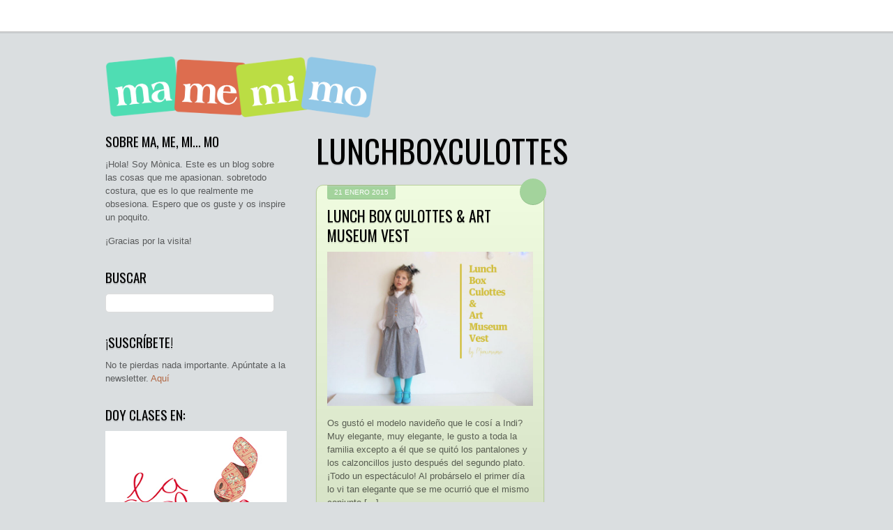

--- FILE ---
content_type: text/html; charset=UTF-8
request_url: https://www.mamemimo.com/tag/lunchboxculottes/
body_size: 11570
content:
<!DOCTYPE html>
<html lang="es" xmlns:fb="https://www.facebook.com/2008/fbml" xmlns:addthis="https://www.addthis.com/help/api-spec">
<head>
	    <meta charset="UTF-8">
	    <meta name="viewport" content="width=device-width, initial-scale=1">
    <title>lunchboxculottes &#8211; ma, me, mi… mo</title>
<meta name='robots' content='max-image-preview:large'/>
	    <style id="tf_lazy_style">[data-tf-src]{opacity:0}.tf_svg_lazy{transition:filter .3s linear!important;filter:blur(10px);opacity:1;transform:translateZ(0)}.tf_svg_lazy_loaded{filter:blur(0)}.module[data-lazy],.module[data-lazy] .ui,.module_row[data-lazy]:not(.tb_first),.module_row[data-lazy]:not(.tb_first)>.row_inner,.module_row:not(.tb_first) .module_column[data-lazy],.module_subrow[data-lazy]>.subrow_inner{background-image:none!important}</style>
	    <noscript><style>[data-tf-src]{display:none!important}.tf_svg_lazy{filter:none!important;opacity:1!important}</style></noscript>
	    	    <style id="tf_lazy_common">body:not(.page-loaded),body:not(.page-loaded) #header,body:not(.page-loaded) a,body:not(.page-loaded) img,body:not(.page-loaded) figure,body:not(.page-loaded) div,body:not(.page-loaded) i,body:not(.page-loaded) li,body:not(.page-loaded) span,body:not(.page-loaded) ul{animation:none!important;transition:none!important}body:not(.page-loaded) #main-nav li .sub-menu{display:none}img{max-width:100%;height:auto}.tf_fa{display:inline-block;width:1em;height:1em;stroke-width:0;stroke:currentColor;overflow:visible;fill:currentColor;pointer-events:none;vertical-align:middle}#tf_svg symbol{overflow:visible}.tf_lazy{position:relative;visibility:visible;contain:paint;display:block;opacity:.3}.wow .tf_lazy{visibility:hidden;opacity:1;position:static;display:inline}.tf_audio_lazy audio{visibility:hidden;height:0}.mejs-container{visibility:visible}.tf_iframe_lazy{transition:opacity .3s ease-in-out;min-height:10px}.tf_carousel .swiper-wrapper{display:flex}.tf_carousel .swiper-slide{flex-shrink:0;opacity:0}.tf_carousel .tf_lazy{contain:none}.swiper-wrapper>br,.tf_lazy.swiper-wrapper .tf_lazy:after,.tf_lazy.swiper-wrapper .tf_lazy:before{display:none}.tf_lazy:after,.tf_lazy:before{content:'';display:inline-block;position:absolute;width:10px!important;height:10px!important;margin:0 3px;top:50%!important;right:50%!important;left:auto!important;border-radius:100%;background-color:currentColor;visibility:visible;animation:tf-hrz-loader infinite .75s cubic-bezier(.2,.68,.18,1.08)}.tf_lazy:after{width:6px!important;height:6px!important;right:auto!important;left:50%!important;margin-top:3px;animation-delay:-.4s}@keyframes tf-hrz-loader{0%{transform:scale(1);opacity:1}50%{transform:scale(.1);opacity:.6}100%{transform:scale(1);opacity:1}}.tf_lazy_lightbox{position:fixed;background:rgba(11,11,11,.8);color:#ccc;top:0;left:0;display:flex;align-items:center;justify-content:center;z-index:999}.tf_lazy_lightbox .tf_lazy:after,.tf_lazy_lightbox .tf_lazy:before{background:#fff}</style>
			<noscript><style>body:not(.page-loaded) #main-nav li .sub-menu{display:block}</style></noscript>
    

<link href="https://www.mamemimo.com/wp-content/uploads/2021/02/favicon.png" rel="shortcut icon"/> 	    <link rel="preconnect" href="https://fonts.gstatic.com" crossorigin />
		<link rel="dns-prefetch" href="//www.google-analytics.com"/>
	<link id="themify_concate-css" rel="stylesheet" href="https://www.mamemimo.com/wp-content/uploads/themify-css/concate/themify-concate-1114885546-3223366487.min.css"><link id="themify_mobile_concate-css" rel="stylesheet" href="https://www.mamemimo.com/wp-content/uploads/themify-css/concate/themify-mobile-1114885546-472224222.min.css" media="screen and (max-width:900px)"><link id="themify-media-queries-css" rel="stylesheet" href="https://www.mamemimo.com/wp-content/themes/grido/media-queries.min.css?ver=5.2.0" media="screen and (max-width:1200px)"><link rel="alternate" type="application/rss+xml" title="ma, me, mi… mo &raquo; Feed" href="https://www.mamemimo.com/feed/"/>
<link rel="alternate" type="application/rss+xml" title="ma, me, mi… mo &raquo; Feed de los comentarios" href="https://www.mamemimo.com/comments/feed/"/>
<link rel="alternate" type="application/rss+xml" title="ma, me, mi… mo &raquo; Etiqueta lunchboxculottes del feed" href="https://www.mamemimo.com/tag/lunchboxculottes/feed/"/>
<style id='wp-img-auto-sizes-contain-inline-css'>img:is([sizes=auto i],[sizes^="auto," i]){contain-intrinsic-size:3000px 1500px}</style>
<style id='classic-theme-styles-inline-css'>.wp-block-button__link{color:#fff;background-color:#32373c;border-radius:9999px;box-shadow:none;text-decoration:none;padding:calc(.667em + 2px) calc(1.333em + 2px);font-size:1.125em}.wp-block-file__button{background:#32373c;color:#fff;text-decoration:none}</style>
<link rel='stylesheet' id='contact-form-7-css' href='https://www.mamemimo.com/wp-content/plugins/contact-form-7/includes/css/styles.css?ver=6.1.4' media='all'/>
<link rel='stylesheet' id='wp-polls-css' href='https://www.mamemimo.com/wp-content/plugins/wp-polls/polls-css.css?ver=2.77.3' media='all'/>
<style id='wp-polls-inline-css'>.wp-polls .pollbar{margin:1px;font-size:6px;line-height:8px;height:8px;background-image:url(https://www.mamemimo.com/wp-content/plugins/wp-polls/images/default/pollbg.gif);border:1px solid #c8c8c8}</style>
<link rel='stylesheet' id='addthis_all_pages-css' href='https://www.mamemimo.com/wp-content/plugins/addthis/frontend/build/addthis_wordpress_public.min.css?ver=6.9' media='all'/>
<script src="https://www.mamemimo.com/wp-includes/js/jquery/jquery.min.js?ver=3.7.1" id="jquery-core-js"></script>
<script src="https://s7.addthis.com/js/300/addthis_widget.js?ver=6.9#pubid=wp-2fb1d7db741e081fe5004a2acb989d67" id="addthis_widget-js"></script>
<link rel="https://api.w.org/" href="https://www.mamemimo.com/wp-json/"/><link rel="alternate" title="JSON" type="application/json" href="https://www.mamemimo.com/wp-json/wp/v2/tags/317"/><link rel="EditURI" type="application/rsd+xml" title="RSD" href="https://www.mamemimo.com/xmlrpc.php?rsd"/>
<meta name="generator" content="WordPress 6.9"/>
<style id="tb_inline_styles">.tb_animation_on{overflow-x:hidden}.themify_builder .wow{visibility:hidden;animation-fill-mode:both}.themify_builder .tf_lax_done{transition-duration:.8s;transition-timing-function:cubic-bezier(.165,.84,.44,1)}.wow.tf_lax_done{animation-fill-mode:backwards}.sticky-wrapper.tb_sticky_scroll_active [data-sticky-active] .hide-on-stick{display:none}@media screen and (min-width:1025px){.hide-desktop{width:0!important;height:0!important;padding:0!important;visibility:hidden!important;margin:0!important;display:table-column!important}}@media screen and (min-width:769px) and (max-width:1024px){.hide-tablet_landscape{width:0!important;height:0!important;padding:0!important;visibility:hidden!important;margin:0!important;display:table-column!important}}@media screen and (min-width:481px) and (max-width:768px){.hide-tablet{width:0!important;height:0!important;padding:0!important;visibility:hidden!important;margin:0!important;display:table-column!important}}@media screen and (max-width:480px){.hide-mobile{width:0!important;height:0!important;padding:0!important;visibility:hidden!important;margin:0!important;display:table-column!important}}</style><noscript><style>.themify_builder .wow,.wow .tf_lazy{visibility:visible!important}</style></noscript><script data-cfasync="false" type="text/javascript">if(window.addthis_product===undefined){window.addthis_product="wpp";}if(window.wp_product_version===undefined){window.wp_product_version="wpp-6.2.7";}if(window.addthis_share===undefined){window.addthis_share={};}if(window.addthis_config===undefined){window.addthis_config={"data_track_clickback":true,"ignore_server_config":true,"ui_atversion":300};}if(window.addthis_layers===undefined){window.addthis_layers={};}if(window.addthis_layers_tools===undefined){window.addthis_layers_tools=[];}else{}if(window.addthis_plugin_info===undefined){window.addthis_plugin_info={"info_status":"enabled","cms_name":"WordPress","plugin_name":"Share Buttons by AddThis","plugin_version":"6.2.7","plugin_mode":"WordPress","anonymous_profile_id":"wp-2fb1d7db741e081fe5004a2acb989d67","page_info":{"template":"archives","post_type":""},"sharing_enabled_on_post_via_metabox":false};}(function(){var first_load_interval_id=setInterval(function(){if(typeof window.addthis!=='undefined'){window.clearInterval(first_load_interval_id);if(typeof window.addthis_layers!=='undefined'&&Object.getOwnPropertyNames(window.addthis_layers).length>0){window.addthis.layers(window.addthis_layers);}if(Array.isArray(window.addthis_layers_tools)){for(i=0;i<window.addthis_layers_tools.length;i++){window.addthis.layers(window.addthis_layers_tools[i]);}}}},1000)}());</script><style id='global-styles-inline-css'>:root{--wp--preset--aspect-ratio--square:1;--wp--preset--aspect-ratio--4-3: 4/3;--wp--preset--aspect-ratio--3-4: 3/4;--wp--preset--aspect-ratio--3-2: 3/2;--wp--preset--aspect-ratio--2-3: 2/3;--wp--preset--aspect-ratio--16-9: 16/9;--wp--preset--aspect-ratio--9-16: 9/16;--wp--preset--color--black:#000;--wp--preset--color--cyan-bluish-gray:#abb8c3;--wp--preset--color--white:#fff;--wp--preset--color--pale-pink:#f78da7;--wp--preset--color--vivid-red:#cf2e2e;--wp--preset--color--luminous-vivid-orange:#ff6900;--wp--preset--color--luminous-vivid-amber:#fcb900;--wp--preset--color--light-green-cyan:#7bdcb5;--wp--preset--color--vivid-green-cyan:#00d084;--wp--preset--color--pale-cyan-blue:#8ed1fc;--wp--preset--color--vivid-cyan-blue:#0693e3;--wp--preset--color--vivid-purple:#9b51e0;--wp--preset--gradient--vivid-cyan-blue-to-vivid-purple:linear-gradient(135deg,#0693e3 0%,#9b51e0 100%);--wp--preset--gradient--light-green-cyan-to-vivid-green-cyan:linear-gradient(135deg,#7adcb4 0%,#00d082 100%);--wp--preset--gradient--luminous-vivid-amber-to-luminous-vivid-orange:linear-gradient(135deg,#fcb900 0%,#ff6900 100%);--wp--preset--gradient--luminous-vivid-orange-to-vivid-red:linear-gradient(135deg,#ff6900 0%,#cf2e2e 100%);--wp--preset--gradient--very-light-gray-to-cyan-bluish-gray:linear-gradient(135deg,#eee 0%,#a9b8c3 100%);--wp--preset--gradient--cool-to-warm-spectrum:linear-gradient(135deg,#4aeadc 0%,#9778d1 20%,#cf2aba 40%,#ee2c82 60%,#fb6962 80%,#fef84c 100%);--wp--preset--gradient--blush-light-purple:linear-gradient(135deg,#ffceec 0%,#9896f0 100%);--wp--preset--gradient--blush-bordeaux:linear-gradient(135deg,#fecda5 0%,#fe2d2d 50%,#6b003e 100%);--wp--preset--gradient--luminous-dusk:linear-gradient(135deg,#ffcb70 0%,#c751c0 50%,#4158d0 100%);--wp--preset--gradient--pale-ocean:linear-gradient(135deg,#fff5cb 0%,#b6e3d4 50%,#33a7b5 100%);--wp--preset--gradient--electric-grass:linear-gradient(135deg,#caf880 0%,#71ce7e 100%);--wp--preset--gradient--midnight:linear-gradient(135deg,#020381 0%,#2874fc 100%);--wp--preset--font-size--small:13px;--wp--preset--font-size--medium:20px;--wp--preset--font-size--large:36px;--wp--preset--font-size--x-large:42px;--wp--preset--spacing--20:.44rem;--wp--preset--spacing--30:.67rem;--wp--preset--spacing--40:1rem;--wp--preset--spacing--50:1.5rem;--wp--preset--spacing--60:2.25rem;--wp--preset--spacing--70:3.38rem;--wp--preset--spacing--80:5.06rem;--wp--preset--shadow--natural:6px 6px 9px rgba(0,0,0,.2);--wp--preset--shadow--deep:12px 12px 50px rgba(0,0,0,.4);--wp--preset--shadow--sharp:6px 6px 0 rgba(0,0,0,.2);--wp--preset--shadow--outlined:6px 6px 0 -3px #fff , 6px 6px #000;--wp--preset--shadow--crisp:6px 6px 0 #000}:where(.is-layout-flex){gap:.5em}:where(.is-layout-grid){gap:.5em}body .is-layout-flex{display:flex}.is-layout-flex{flex-wrap:wrap;align-items:center}.is-layout-flex > :is(*, div){margin:0}body .is-layout-grid{display:grid}.is-layout-grid > :is(*, div){margin:0}:where(.wp-block-columns.is-layout-flex){gap:2em}:where(.wp-block-columns.is-layout-grid){gap:2em}:where(.wp-block-post-template.is-layout-flex){gap:1.25em}:where(.wp-block-post-template.is-layout-grid){gap:1.25em}.has-black-color{color:var(--wp--preset--color--black)!important}.has-cyan-bluish-gray-color{color:var(--wp--preset--color--cyan-bluish-gray)!important}.has-white-color{color:var(--wp--preset--color--white)!important}.has-pale-pink-color{color:var(--wp--preset--color--pale-pink)!important}.has-vivid-red-color{color:var(--wp--preset--color--vivid-red)!important}.has-luminous-vivid-orange-color{color:var(--wp--preset--color--luminous-vivid-orange)!important}.has-luminous-vivid-amber-color{color:var(--wp--preset--color--luminous-vivid-amber)!important}.has-light-green-cyan-color{color:var(--wp--preset--color--light-green-cyan)!important}.has-vivid-green-cyan-color{color:var(--wp--preset--color--vivid-green-cyan)!important}.has-pale-cyan-blue-color{color:var(--wp--preset--color--pale-cyan-blue)!important}.has-vivid-cyan-blue-color{color:var(--wp--preset--color--vivid-cyan-blue)!important}.has-vivid-purple-color{color:var(--wp--preset--color--vivid-purple)!important}.has-black-background-color{background-color:var(--wp--preset--color--black)!important}.has-cyan-bluish-gray-background-color{background-color:var(--wp--preset--color--cyan-bluish-gray)!important}.has-white-background-color{background-color:var(--wp--preset--color--white)!important}.has-pale-pink-background-color{background-color:var(--wp--preset--color--pale-pink)!important}.has-vivid-red-background-color{background-color:var(--wp--preset--color--vivid-red)!important}.has-luminous-vivid-orange-background-color{background-color:var(--wp--preset--color--luminous-vivid-orange)!important}.has-luminous-vivid-amber-background-color{background-color:var(--wp--preset--color--luminous-vivid-amber)!important}.has-light-green-cyan-background-color{background-color:var(--wp--preset--color--light-green-cyan)!important}.has-vivid-green-cyan-background-color{background-color:var(--wp--preset--color--vivid-green-cyan)!important}.has-pale-cyan-blue-background-color{background-color:var(--wp--preset--color--pale-cyan-blue)!important}.has-vivid-cyan-blue-background-color{background-color:var(--wp--preset--color--vivid-cyan-blue)!important}.has-vivid-purple-background-color{background-color:var(--wp--preset--color--vivid-purple)!important}.has-black-border-color{border-color:var(--wp--preset--color--black)!important}.has-cyan-bluish-gray-border-color{border-color:var(--wp--preset--color--cyan-bluish-gray)!important}.has-white-border-color{border-color:var(--wp--preset--color--white)!important}.has-pale-pink-border-color{border-color:var(--wp--preset--color--pale-pink)!important}.has-vivid-red-border-color{border-color:var(--wp--preset--color--vivid-red)!important}.has-luminous-vivid-orange-border-color{border-color:var(--wp--preset--color--luminous-vivid-orange)!important}.has-luminous-vivid-amber-border-color{border-color:var(--wp--preset--color--luminous-vivid-amber)!important}.has-light-green-cyan-border-color{border-color:var(--wp--preset--color--light-green-cyan)!important}.has-vivid-green-cyan-border-color{border-color:var(--wp--preset--color--vivid-green-cyan)!important}.has-pale-cyan-blue-border-color{border-color:var(--wp--preset--color--pale-cyan-blue)!important}.has-vivid-cyan-blue-border-color{border-color:var(--wp--preset--color--vivid-cyan-blue)!important}.has-vivid-purple-border-color{border-color:var(--wp--preset--color--vivid-purple)!important}.has-vivid-cyan-blue-to-vivid-purple-gradient-background{background:var(--wp--preset--gradient--vivid-cyan-blue-to-vivid-purple)!important}.has-light-green-cyan-to-vivid-green-cyan-gradient-background{background:var(--wp--preset--gradient--light-green-cyan-to-vivid-green-cyan)!important}.has-luminous-vivid-amber-to-luminous-vivid-orange-gradient-background{background:var(--wp--preset--gradient--luminous-vivid-amber-to-luminous-vivid-orange)!important}.has-luminous-vivid-orange-to-vivid-red-gradient-background{background:var(--wp--preset--gradient--luminous-vivid-orange-to-vivid-red)!important}.has-very-light-gray-to-cyan-bluish-gray-gradient-background{background:var(--wp--preset--gradient--very-light-gray-to-cyan-bluish-gray)!important}.has-cool-to-warm-spectrum-gradient-background{background:var(--wp--preset--gradient--cool-to-warm-spectrum)!important}.has-blush-light-purple-gradient-background{background:var(--wp--preset--gradient--blush-light-purple)!important}.has-blush-bordeaux-gradient-background{background:var(--wp--preset--gradient--blush-bordeaux)!important}.has-luminous-dusk-gradient-background{background:var(--wp--preset--gradient--luminous-dusk)!important}.has-pale-ocean-gradient-background{background:var(--wp--preset--gradient--pale-ocean)!important}.has-electric-grass-gradient-background{background:var(--wp--preset--gradient--electric-grass)!important}.has-midnight-gradient-background{background:var(--wp--preset--gradient--midnight)!important}.has-small-font-size{font-size:var(--wp--preset--font-size--small)!important}.has-medium-font-size{font-size:var(--wp--preset--font-size--medium)!important}.has-large-font-size{font-size:var(--wp--preset--font-size--large)!important}.has-x-large-font-size{font-size:var(--wp--preset--font-size--x-large)!important}</style>
</head>

<body class="archive tag tag-lunchboxculottes tag-317 wp-theme-grido skin-default default_width sidebar1 sidebar-left no-home tb_animation_on">

<div id="pagewrap" class="hfeed site">

	<div id="headerwrap">

				<header id="header" class="pagewidth" itemscope="itemscope" itemtype="https://schema.org/WPHeader">
        	
			<hgroup>
				<div id="site-logo"><a href="https://www.mamemimo.com" title="ma, me, mi… mo"><img decoding="async" data-tf-not-load="1" src="https://mamemimo.s3.amazonaws.com/wp-content/uploads/2013/07/logo_colors_gran3.png" width="400" height="223" class="site-logo-image" alt="ma, me, mi… mo"></a></div>			</hgroup>

		<div id="main-nav-wrap">
			<div id="menu-icon" class="mobile-button"></div>
			<nav itemscope="itemscope" itemtype="https://schema.org/SiteNavigationElement">
							</nav>
			<!-- /#main-nav -->
		</div>
		<!-- /#main-nav-wrap -->

		
			<div class="social-widget">
							</div>
			<!-- /.social-widget -->

					</header>
		<!-- /#header -->
        
		<div id="nav-bar">
		</div>
		<!-- /nav-bar -->

	</div>
	<!-- /#headerwrap -->

	<div id="body" class="clearfix">
	<!-- layout -->
<div id="layout" class="pagewidth clearfix">
        <!-- content -->
    <main id="content" class="clearfix">
	 <h1 itemprop="name" class="page-title">lunchboxculottes </h1>		    <div id="loops-wrapper" class="loops-wrapper masonry tf_rel grid2 tf_clear clearfix" data-lazy="1">
							
<!-- post -->
<article id="post-7209" class="post clearfix green cat-4 cat-93 post-7209 type-post status-publish format-standard has-post-thumbnail hentry category-labores category-nena tag-artmuseumvest tag-chaleco tag-coser tag-falda tag-lunchboxculottes tag-olivers tag-para-la-pequena-a has-post-title has-post-date has-post-category has-post-tag has-post-comment has-post-author ">
	
	<div class="post-inner clearfix">

		<span class="post-icon"></span><!-- /post-icon -->

					<time datetime="2015-01-21" class="post-date entry-date updated">21 enero 2015</time>
		
		<h2 class="post-title entry-title"><a href="https://www.mamemimo.com/2015/01/21/lunch-box-culottes-art-museum-vest/">Lunch Box Culottes &#038; Art Museum Vest</a></h2>
					<figure class="post-image clearfix">
			    								<a href="https://www.mamemimo.com/2015/01/21/lunch-box-culottes-art-museum-vest/">
								<img decoding="async" data-tf-not-load="1" src="https://mamemimo.s3.eu-west-1.amazonaws.com/wp-content/uploads/2015/01/lunch-box-culottes.jpg" width="442" height="480" title="Lunch Box Culottes &#038; Art Museum Vest" alt="Lunch Box Culottes &#038; Art Museum Vest">								    				</a>
							    			</figure>
			<!-- /post-image -->

<!-- post-content -->
<div class="post-content">
		<div class="entry-content">

	    
		<div class="at-above-post-arch-page addthis_tool" data-url="https://www.mamemimo.com/2015/01/21/lunch-box-culottes-art-museum-vest/"></div>
<p>Os gustó el modelo navideño que le cosí a Indi? Muy elegante, muy elegante, le gusto a toda la familia excepto a él que se quitó los pantalones y los calzoncillos justo después del segundo plato. ¡Todo un espectáculo! Al probárselo el primer día lo vi tan elegante que se me ocurrió que el mismo conjunto [&hellip;]<!-- AddThis Advanced Settings above via filter on get_the_excerpt --><!-- AddThis Advanced Settings below via filter on get_the_excerpt --><!-- AddThis Advanced Settings generic via filter on get_the_excerpt --><!-- AddThis Share Buttons above via filter on get_the_excerpt --><!-- AddThis Share Buttons below via filter on get_the_excerpt --></p>
<div class="at-below-post-arch-page addthis_tool" data-url="https://www.mamemimo.com/2015/01/21/lunch-box-culottes-art-museum-vest/"></div>
<p><!-- AddThis Share Buttons generic via filter on get_the_excerpt --></p>

		
	    
	</div><!-- /.entry-content -->
	</div>
<!-- /post-content -->
		

	</div>
	<!-- /.post-inner -->
	
</article>
<!-- /post -->
					    </div>
		    </main>
    <!-- /#content -->
                <aside id="sidebar" itemscope="itemscope" itemtype="https://schema.org/WPSidebar">
	
            <div id="text-2" class="widget widget_text"><h4 class="widgettitle">Sobre ma, me, mi&#8230; mo</h4>			<div class="textwidget"><p>¡Hola! Soy Mònica. Este es un blog sobre las cosas que me apasionan. sobretodo costura, que es lo que realmente me obsesiona. Espero que os guste y os inspire un poquito.</p>
<p>¡Gracias por la visita!</p>
</div>
		</div><div id="search-3" class="widget widget_search"><h4 class="widgettitle">Buscar</h4><form method="get" id="searchform" action="https://www.mamemimo.com/">
	<input type="text" name="s" id="s" title="Search" value=""/>
</form>
</div><div id="text-8" class="widget widget_text"><h4 class="widgettitle">¡Suscríbete!</h4>			<div class="textwidget">No te pierdas nada importante. Apúntate a la newsletter.
<a href="/suscribete">Aquí</a></div>
		</div><div id="text-7" class="widget widget_text"><h4 class="widgettitle">Doy clases en:</h4>			<div class="textwidget"><a href="https://ajuntament.barcelona.cat/ccivics/vil.laurania"><img decoding="async" loading="lazy" width="315" height="736" src="https://www.mamemimo.com/wp-content/uploads/2021/02/1539340576_galeria_urania.jpg"/></a>
</div>
		</div><div id="tag_cloud-2" class="widget widget_tag_cloud"><h4 class="widgettitle">TAGS</h4><div class="tagcloud"><a href="https://www.mamemimo.com/tag/blank-slate-sewing-team/" class="tag-cloud-link tag-link-450 tag-link-position-1" style="font-size: 9.575pt;" aria-label="blank Slate sewing team (14 elementos)">blank Slate sewing team</a>
<a href="https://www.mamemimo.com/tag/blusa/" class="tag-cloud-link tag-link-68 tag-link-position-2" style="font-size: 10.0125pt;" aria-label="blusa (16 elementos)">blusa</a>
<a href="https://www.mamemimo.com/tag/burda-style/" class="tag-cloud-link tag-link-11 tag-link-position-3" style="font-size: 10.45pt;" aria-label="Burda Style (18 elementos)">Burda Style</a>
<a href="https://www.mamemimo.com/tag/camisa/" class="tag-cloud-link tag-link-294 tag-link-position-4" style="font-size: 8.35pt;" aria-label="camisa (10 elementos)">camisa</a>
<a href="https://www.mamemimo.com/tag/camiseta/" class="tag-cloud-link tag-link-34 tag-link-position-5" style="font-size: 12.6375pt;" aria-label="camiseta (33 elementos)">camiseta</a>
<a href="https://www.mamemimo.com/tag/cardigan/" class="tag-cloud-link tag-link-252 tag-link-position-6" style="font-size: 8.7pt;" aria-label="cardigan (11 elementos)">cardigan</a>
<a href="https://www.mamemimo.com/tag/centre-civic-casa-sagnier/" class="tag-cloud-link tag-link-113 tag-link-position-7" style="font-size: 10.45pt;" aria-label="Centre Cívic Casa Sagnier (18 elementos)">Centre Cívic Casa Sagnier</a>
<a href="https://www.mamemimo.com/tag/chaqueta/" class="tag-cloud-link tag-link-191 tag-link-position-8" style="font-size: 9.575pt;" aria-label="chaqueta (14 elementos)">chaqueta</a>
<a href="https://www.mamemimo.com/tag/chat-chocolat/" class="tag-cloud-link tag-link-478 tag-link-position-9" style="font-size: 8.35pt;" aria-label="chat chocolat (10 elementos)">chat chocolat</a>
<a href="https://www.mamemimo.com/tag/coser/" class="tag-cloud-link tag-link-8 tag-link-position-10" style="font-size: 22pt;" aria-label="coser (401 elementos)">coser</a>
<a href="https://www.mamemimo.com/tag/curso/" class="tag-cloud-link tag-link-54 tag-link-position-11" style="font-size: 11.7625pt;" aria-label="curso (26 elementos)">curso</a>
<a href="https://www.mamemimo.com/tag/falda/" class="tag-cloud-link tag-link-31 tag-link-position-12" style="font-size: 10.0125pt;" aria-label="falda (16 elementos)">falda</a>
<a href="https://www.mamemimo.com/tag/inspirate-con-mamemimo/" class="tag-cloud-link tag-link-412 tag-link-position-13" style="font-size: 9.575pt;" aria-label="inspirate con mamemimo (14 elementos)">inspirate con mamemimo</a>
<a href="https://www.mamemimo.com/tag/jennuine-design/" class="tag-cloud-link tag-link-336 tag-link-position-14" style="font-size: 9.3125pt;" aria-label="Jennuine design (13 elementos)">Jennuine design</a>
<a href="https://www.mamemimo.com/tag/kcwc/" class="tag-cloud-link tag-link-82 tag-link-position-15" style="font-size: 11.5875pt;" aria-label="KCWC (25 elementos)">KCWC</a>
<a href="https://www.mamemimo.com/tag/made/" class="tag-cloud-link tag-link-42 tag-link-position-16" style="font-size: 8pt;" aria-label="MADE (9 elementos)">MADE</a>
<a href="https://www.mamemimo.com/tag/maraton-telaria/" class="tag-cloud-link tag-link-156 tag-link-position-17" style="font-size: 8pt;" aria-label="Maraton Telaria (9 elementos)">Maraton Telaria</a>
<a href="https://www.mamemimo.com/tag/navidad/" class="tag-cloud-link tag-link-61 tag-link-position-18" style="font-size: 8pt;" aria-label="Navidad (9 elementos)">Navidad</a>
<a href="https://www.mamemimo.com/tag/nosh-organics/" class="tag-cloud-link tag-link-348 tag-link-position-19" style="font-size: 8pt;" aria-label="nosh organics (9 elementos)">nosh organics</a>
<a href="https://www.mamemimo.com/tag/olivers/" class="tag-cloud-link tag-link-95 tag-link-position-20" style="font-size: 11.15pt;" aria-label="Oliver&amp;S (22 elementos)">Oliver&amp;S</a>
<a href="https://www.mamemimo.com/tag/oliver-s/" class="tag-cloud-link tag-link-124 tag-link-position-21" style="font-size: 8.9625pt;" aria-label="oliver &amp; S (12 elementos)">oliver &amp; S</a>
<a href="https://www.mamemimo.com/tag/ottobre-design/" class="tag-cloud-link tag-link-141 tag-link-position-22" style="font-size: 13.775pt;" aria-label="Ottobre design (45 elementos)">Ottobre design</a>
<a href="https://www.mamemimo.com/tag/pantalon/" class="tag-cloud-link tag-link-74 tag-link-position-23" style="font-size: 12.2pt;" aria-label="pantalón (29 elementos)">pantalón</a>
<a href="https://www.mamemimo.com/tag/para-el-bebe/" class="tag-cloud-link tag-link-81 tag-link-position-24" style="font-size: 14.125pt;" aria-label="para el bebé (49 elementos)">para el bebé</a>
<a href="https://www.mamemimo.com/tag/para-indi/" class="tag-cloud-link tag-link-293 tag-link-position-25" style="font-size: 14.65pt;" aria-label="para Indi (56 elementos)">para Indi</a>
<a href="https://www.mamemimo.com/tag/para-la-casa-2/" class="tag-cloud-link tag-link-127 tag-link-position-26" style="font-size: 8pt;" aria-label="para la casa (9 elementos)">para la casa</a>
<a href="https://www.mamemimo.com/tag/para-la-pequena-a/" class="tag-cloud-link tag-link-30 tag-link-position-27" style="font-size: 18.4125pt;" aria-label="para la pequeña A (153 elementos)">para la pequeña A</a>
<a href="https://www.mamemimo.com/tag/para-mi/" class="tag-cloud-link tag-link-24 tag-link-position-28" style="font-size: 17.45pt;" aria-label="para mi (118 elementos)">para mi</a>
<a href="https://www.mamemimo.com/tag/pijama/" class="tag-cloud-link tag-link-40 tag-link-position-29" style="font-size: 8.9625pt;" aria-label="pijama (12 elementos)">pijama</a>
<a href="https://www.mamemimo.com/tag/postre/" class="tag-cloud-link tag-link-12 tag-link-position-30" style="font-size: 8.7pt;" aria-label="postre (11 elementos)">postre</a>
<a href="https://www.mamemimo.com/tag/project-run-and-play/" class="tag-cloud-link tag-link-611 tag-link-position-31" style="font-size: 9.3125pt;" aria-label="project run and play (13 elementos)">project run and play</a>
<a href="https://www.mamemimo.com/tag/recomendacion/" class="tag-cloud-link tag-link-28 tag-link-position-32" style="font-size: 10.275pt;" aria-label="recomendación (17 elementos)">recomendación</a>
<a href="https://www.mamemimo.com/tag/ropa-interior/" class="tag-cloud-link tag-link-56 tag-link-position-33" style="font-size: 10.975pt;" aria-label="ropa interior (21 elementos)">ropa interior</a>
<a href="https://www.mamemimo.com/tag/sudadera/" class="tag-cloud-link tag-link-304 tag-link-position-34" style="font-size: 9.575pt;" aria-label="sudadera (14 elementos)">sudadera</a>
<a href="https://www.mamemimo.com/tag/telaria/" class="tag-cloud-link tag-link-150 tag-link-position-35" style="font-size: 11.5pt;" aria-label="Telaria (24 elementos)">Telaria</a>
<a href="https://www.mamemimo.com/tag/titchy-threads/" class="tag-cloud-link tag-link-266 tag-link-position-36" style="font-size: 10.275pt;" aria-label="Titchy Threads (17 elementos)">Titchy Threads</a>
<a href="https://www.mamemimo.com/tag/top/" class="tag-cloud-link tag-link-9 tag-link-position-37" style="font-size: 11.7625pt;" aria-label="top (26 elementos)">top</a>
<a href="https://www.mamemimo.com/tag/top-mujer/" class="tag-cloud-link tag-link-369 tag-link-position-38" style="font-size: 8.35pt;" aria-label="top mujer (10 elementos)">top mujer</a>
<a href="https://www.mamemimo.com/tag/tutorial/" class="tag-cloud-link tag-link-29 tag-link-position-39" style="font-size: 12.9875pt;" aria-label="tutorial (36 elementos)">tutorial</a>
<a href="https://www.mamemimo.com/tag/tutorial-mamemimo/" class="tag-cloud-link tag-link-448 tag-link-position-40" style="font-size: 10.275pt;" aria-label="tutorial mamemimo (17 elementos)">tutorial mamemimo</a>
<a href="https://www.mamemimo.com/tag/vestido/" class="tag-cloud-link tag-link-33 tag-link-position-41" style="font-size: 16.3125pt;" aria-label="vestido (88 elementos)">vestido</a>
<a href="https://www.mamemimo.com/tag/vestido-de-punto/" class="tag-cloud-link tag-link-384 tag-link-position-42" style="font-size: 9.3125pt;" aria-label="vestido de punto (13 elementos)">vestido de punto</a>
<a href="https://www.mamemimo.com/tag/vestido-mujer/" class="tag-cloud-link tag-link-370 tag-link-position-43" style="font-size: 8pt;" aria-label="vestido mujer (9 elementos)">vestido mujer</a>
<a href="https://www.mamemimo.com/tag/vestido-nina/" class="tag-cloud-link tag-link-380 tag-link-position-44" style="font-size: 11.325pt;" aria-label="vestido niña (23 elementos)">vestido niña</a>
<a href="https://www.mamemimo.com/tag/vestido-nina-verano/" class="tag-cloud-link tag-link-417 tag-link-position-45" style="font-size: 8.9625pt;" aria-label="vestido niña verano (12 elementos)">vestido niña verano</a></div>
</div><div id="meta-2" class="widget widget_meta"><h4 class="widgettitle">Login</h4>
		<ul>
						<li><a href="https://www.mamemimo.com/wp-login.php">Acceder</a></li>
			<li><a href="https://www.mamemimo.com/feed/">Feed de entradas</a></li>
			<li><a href="https://www.mamemimo.com/comments/feed/">Feed de comentarios</a></li>

			<li><a href="https://es.wordpress.org/">WordPress.org</a></li>
		</ul>

		</div><div id="text-6" class="widget widget_text">			<div class="textwidget"><a href="https://www.mamemimo.com" title="ma, me, mi... mo"><img decoding="async" loading="lazy" height="71" src="https://s3-eu-west-1.amazonaws.com/mamemimo/wp-content/uploads/2013/07/logo_rosa_petit1.png" alt="ma, me, mi... mo" width="300"></a></div>
		</div>
	    </aside>
    <!-- /#sidebar -->
    </div>
<!-- /#layout -->

		</div>
	<!-- /body -->
	
	<div id="footerwrap">
    
    			<footer id="footer" class="pagewidth clearfix" itemscope="itemscope" itemtype="https://schema.org/WPFooter">
        	
				
	<div class="footer-widgets clearfix">

								<div class="col4-2 first">
							</div>
								<div class="col4-2 ">
							</div>
		
	</div>
	<!-- /.footer-widgets -->

	
			<p class="back-top"><a href="#header">&uarr;</a></p>
		
				
			<div id="footer-logo"><a href="https://www.mamemimo.com" title="ma, me, mi… mo"><img decoding="async" loading="lazy" width="300" height="71" src="https://mamemimo.s3.amazonaws.com/wp-content/uploads/social/logo_rosa_petit1.png" class="site-logo-image" alt="ma, me, mi… mo"></a></div>			<!-- /footer-logo -->

			<div class="footer-text clearfix">
				<div class="one"> </div>				<div class="two"> </div>			</div>
			<!-- /footer-text --> 

					</footer>
		<!-- /#footer --> 
                
	</div>
	<!-- /#footerwrap -->
	
</div>
<!-- /#pagewrap -->

<!-- SCHEMA BEGIN --><script type="application/ld+json">[{"@context":"https:\/\/schema.org","@type":"Article","mainEntityOfPage":{"@type":"WebPage","@id":"https:\/\/www.mamemimo.com\/2015\/01\/21\/lunch-box-culottes-art-museum-vest\/"},"headline":"Lunch Box Culottes &#038; Art Museum Vest","datePublished":"2015-01-21T14:44:12+01:00","dateModified":"2015-01-21T14:44:12+01:00","author":{"@type":"Person","name":"M\u00f2nica"},"publisher":{"@type":"Organization","name":"","logo":{"@type":"ImageObject","url":"","width":0,"height":0}},"description":"<div class=\"at-above-post-arch-page addthis_tool\" data-url=\"https:\/\/www.mamemimo.com\/2015\/01\/21\/lunch-box-culottes-art-museum-vest\/\"><\/div>Os gust\u00f3 el modelo navide\u00f1o que le cos\u00ed a Indi? Muy elegante, muy elegante, le gusto a toda la familia excepto a \u00e9l que se quit\u00f3 los pantalones y los calzoncillos justo despu\u00e9s del segundo plato. \u00a1Todo un espect\u00e1culo! Al prob\u00e1rselo el primer d\u00eda lo vi\u00a0tan elegante que se me ocurri\u00f3 que el mismo conjunto [&hellip;]<!-- AddThis Advanced Settings above via filter on get_the_excerpt --><!-- AddThis Advanced Settings below via filter on get_the_excerpt --><!-- AddThis Advanced Settings generic via filter on get_the_excerpt --><!-- AddThis Share Buttons above via filter on get_the_excerpt --><!-- AddThis Share Buttons below via filter on get_the_excerpt --><div class=\"at-below-post-arch-page addthis_tool\" data-url=\"https:\/\/www.mamemimo.com\/2015\/01\/21\/lunch-box-culottes-art-museum-vest\/\"><\/div><!-- AddThis Share Buttons generic via filter on get_the_excerpt -->","image":{"@type":"ImageObject","url":"https:\/\/mamemimo.s3.eu-west-1.amazonaws.com\/wp-content\/uploads\/2015\/01\/lunch-box-culottes-640x480.jpg","width":640,"height":480}}]</script><!-- /SCHEMA END --><!-- wp_footer -->
<script type="speculationrules">
{"prefetch":[{"source":"document","where":{"and":[{"href_matches":"/*"},{"not":{"href_matches":["/wp-*.php","/wp-admin/*","/wp-content/uploads/*","/wp-content/*","/wp-content/plugins/*","/wp-content/themes/grido/*","/*\\?(.+)"]}},{"not":{"selector_matches":"a[rel~=\"nofollow\"]"}},{"not":{"selector_matches":".no-prefetch, .no-prefetch a"}}]},"eagerness":"conservative"}]}
</script>
			<script type="text/template" id="tf_vars">
				var tbLocalScript = {"builder_url":"https://www.mamemimo.com/wp-content/themes/grido/themify/themify-builder","css_module_url":"https://www.mamemimo.com/wp-content/themes/grido/themify/themify-builder/css/modules/","js_module_url":"https://www.mamemimo.com/wp-content/themes/grido/themify/themify-builder/js/modules/","js_modules":{"fwr":"https://www.mamemimo.com/wp-content/themes/grido/themify/themify-builder/js/modules/fullwidthRows.min.js","bgs":"https://www.mamemimo.com/wp-content/themes/grido/themify/themify-builder/js/modules/backgroundSlider.min.js","fwv":"https://www.mamemimo.com/wp-content/themes/grido/themify/themify-builder/js/modules/fullwidthvideo.min.js","feature":"https://www.mamemimo.com/wp-content/themes/grido/themify/themify-builder/js/modules/feature.min.js","parallax":"https://www.mamemimo.com/wp-content/themes/grido/themify/themify-builder/js/modules/parallax.min.js","bgzs":"https://www.mamemimo.com/wp-content/themes/grido/themify/themify-builder/js/modules/bgzoom_scroll.min.js","bgzoom":"https://www.mamemimo.com/wp-content/themes/grido/themify/themify-builder/js/modules/bgzoom.min.js","gallery":"https://www.mamemimo.com/wp-content/themes/grido/themify/themify-builder/js/modules/gallery.min.js","menu":"https://www.mamemimo.com/wp-content/themes/grido/themify/themify-builder/js/modules/menu.min.js","read":"https://www.mamemimo.com/wp-content/themes/grido/themify/themify-builder/js/modules/readMore.min.js","sticky":"https://www.mamemimo.com/wp-content/themes/grido/themify/themify-builder/js/modules/sticky.min.js","alert":"https://www.mamemimo.com/wp-content/themes/grido/themify/themify-builder/js/modules/alert.min.js","tab":"https://www.mamemimo.com/wp-content/themes/grido/themify/themify-builder/js/modules/tab.min.js","accordion":"https://www.mamemimo.com/wp-content/themes/grido/themify/themify-builder/js/modules/accordion.min.js","oc":"https://www.mamemimo.com/wp-content/themes/grido/themify/themify-builder/js/modules/overlay-content.min.js","video":"https://www.mamemimo.com/wp-content/themes/grido/themify/themify-builder/js/modules/video.min.js","sh":"https://www.mamemimo.com/wp-content/themes/grido/themify/themify-builder/js/themify.scroll-highlight.min.js"},"breakpoints":{"tablet_landscape":[769,1024],"tablet":[481,768],"mobile":480},"fullwidth_support":"1","addons":[]};
var themifyScript = {"autoInfinite":"auto"};
var themify_vars = {"version":"5.1.6","url":"https://www.mamemimo.com/wp-content/themes/grido/themify","wp":"6.9","ajax_url":"https://www.mamemimo.com/wp-admin/admin-ajax.php","includesURL":"https://www.mamemimo.com/wp-includes/","emailSub":"Check this out!","lightbox":{"contentImagesAreas":".post, .type-page, .type-highlight, .type-slider"},"s_v":"5.3.6","a_v":"3.6.2","i_v":"4.1.4","js_modules":{"fxh":"https://www.mamemimo.com/wp-content/themes/grido/themify/js/modules/fixedheader.min.js","lb":"https://www.mamemimo.com/wp-content/themes/grido/themify/js/lightbox.min.js","gal":"https://www.mamemimo.com/wp-content/themes/grido/themify/js/themify.gallery.min.js","sw":"https://www.mamemimo.com/wp-content/themes/grido/themify/js/modules/swiper/swiper.min.js","tc":"https://www.mamemimo.com/wp-content/themes/grido/themify/js/modules/themify.carousel.min.js","map":"https://www.mamemimo.com/wp-content/themes/grido/themify/js/modules/map.min.js","img":"https://www.mamemimo.com/wp-content/themes/grido/themify/js/modules/jquery.imagesloaded.min.js","at":"https://www.mamemimo.com/wp-content/themes/grido/themify/js/modules/autoTiles.min.js","iso":"https://www.mamemimo.com/wp-content/themes/grido/themify/js/modules/isotop.min.js","inf":"https://www.mamemimo.com/wp-content/themes/grido/themify/js/modules/infinite.min.js","lax":"https://www.mamemimo.com/wp-content/themes/grido/themify/js/modules/lax.min.js","video":"https://www.mamemimo.com/wp-content/themes/grido/themify/js/modules/video-player.min.js","audio":"https://www.mamemimo.com/wp-content/themes/grido/themify/js/modules/audio-player.min.js","side":"https://www.mamemimo.com/wp-content/themes/grido/themify/js/modules/themify.sidemenu.min.js","edge":"https://www.mamemimo.com/wp-content/themes/grido/themify/js/modules/edge.Menu.min.js","wow":"https://www.mamemimo.com/wp-content/themes/grido/themify/js/modules/tf_wow.min.js","share":"https://www.mamemimo.com/wp-content/themes/grido/themify/js/modules/sharer.min.js","mega":"https://www.mamemimo.com/wp-content/themes/grido/themify/js/modules/megamenu.js","drop":"https://www.mamemimo.com/wp-content/themes/grido/themify/js/modules/themify.dropdown.min.js","wc":"https://www.mamemimo.com/wp-content/themes/grido/themify/js/modules/wc.min.js"},"css_modules":{"sw":"https://www.mamemimo.com/wp-content/themes/grido/themify/css/swiper/swiper.min.css","an":"https://www.mamemimo.com/wp-content/themes/grido/themify/css/animate.min.css","video":"https://www.mamemimo.com/wp-content/themes/grido/themify/css/modules/video.min.css","audio":"https://www.mamemimo.com/wp-content/themes/grido/themify/css/modules/audio.min.css","drop":"https://www.mamemimo.com/wp-content/themes/grido/themify/css/modules/dropdown.min.css","lb":"https://www.mamemimo.com/wp-content/themes/grido/themify/css/lightbox.min.css"},"is_min":"1","wp_embed":"https://www.mamemimo.com/wp-includes/js/wp-embed.min.js","theme_js":"https://www.mamemimo.com/wp-content/themes/grido/js/themify.script.min.js","theme_v":"5.2.0","theme_url":"https://www.mamemimo.com/wp-content/themes/grido","menu_point":"900","media":{"css":{"wp-mediaelement":"https://www.mamemimo.com/wp-includes/js/mediaelement/mediaelementplayer-legacy.min.css?ver=6.9","mediaelement":"https://www.mamemimo.com/wp-includes/js/mediaelement/wp-mediaelement.css?ver=6.9"},"_wpmejsSettings":"var _wpmejsSettings = {\"pluginPath\":\"/wp-includes/js/mediaelement/\",\"classPrefix\":\"mejs-\",\"stretching\":\"responsive\",\"audioShortcodeLibrary\":\"mediaelement\",\"videoShortcodeLibrary\":\"mediaelement\"};","js":{"mediaelement-core":{"src":"https://www.mamemimo.com/wp-includes/js/mediaelement/mediaelement-and-player.min.js","v":"4.2.17","extra":{"before":[false,"var mejsL10n = {\"language\":\"es\",\"strings\":{\"mejs.download-file\":\"Descargar archivo\",\"mejs.install-flash\":\"Est\\u00e1s usando un navegador que no tiene Flash activo o instalado. Por favor, activa el componente del reproductor Flash o descarga la \\u00faltima versi\\u00f3n desde https://get.adobe.com/flashplayer/\",\"mejs.fullscreen\":\"Pantalla completa\",\"mejs.play\":\"Reproducir\",\"mejs.pause\":\"Pausa\",\"mejs.time-slider\":\"Control de tiempo\",\"mejs.time-help-text\":\"Usa las teclas de direcci\\u00f3n izquierda/derecha para avanzar un segundo y las flechas arriba/abajo para avanzar diez segundos.\",\"mejs.live-broadcast\":\"Transmisi\\u00f3n en vivo\",\"mejs.volume-help-text\":\"Utiliza las teclas de flecha arriba/abajo para aumentar o disminuir el volumen.\",\"mejs.unmute\":\"Activar el sonido\",\"mejs.mute\":\"Silenciar\",\"mejs.volume-slider\":\"Control de volumen\",\"mejs.video-player\":\"Reproductor de v\\u00eddeo\",\"mejs.audio-player\":\"Reproductor de audio\",\"mejs.captions-subtitles\":\"Pies de foto / Subt\\u00edtulos\",\"mejs.captions-chapters\":\"Cap\\u00edtulos\",\"mejs.none\":\"Ninguna\",\"mejs.afrikaans\":\"Afrik\\u00e1ans\",\"mejs.albanian\":\"Albano\",\"mejs.arabic\":\"\\u00c1rabe\",\"mejs.belarusian\":\"Bielorruso\",\"mejs.bulgarian\":\"B\\u00falgaro\",\"mejs.catalan\":\"Catal\\u00e1n\",\"mejs.chinese\":\"Chino\",\"mejs.chinese-simplified\":\"Chino (Simplificado)\",\"mejs.chinese-traditional\":\"Chino (Tradicional)\",\"mejs.croatian\":\"Croata\",\"mejs.czech\":\"Checo\",\"mejs.danish\":\"Dan\\u00e9s\",\"mejs.dutch\":\"Neerland\\u00e9s\",\"mejs.english\":\"Ingl\\u00e9s\",\"mejs.estonian\":\"Estonio\",\"mejs.filipino\":\"Filipino\",\"mejs.finnish\":\"Fin\\u00e9s\",\"mejs.french\":\"Franc\\u00e9s\",\"mejs.galician\":\"Gallego\",\"mejs.german\":\"Alem\\u00e1n\",\"mejs.greek\":\"Griego\",\"mejs.haitian-creole\":\"Creole haitiano\",\"mejs.hebrew\":\"Hebreo\",\"mejs.hindi\":\"Indio\",\"mejs.hungarian\":\"H\\u00fangaro\",\"mejs.icelandic\":\"Island\\u00e9s\",\"mejs.indonesian\":\"Indonesio\",\"mejs.irish\":\"Irland\\u00e9s\",\"mejs.italian\":\"Italiano\",\"mejs.japanese\":\"Japon\\u00e9s\",\"mejs.korean\":\"Coreano\",\"mejs.latvian\":\"Let\\u00f3n\",\"mejs.lithuanian\":\"Lituano\",\"mejs.macedonian\":\"Macedonio\",\"mejs.malay\":\"Malayo\",\"mejs.maltese\":\"Malt\\u00e9s\",\"mejs.norwegian\":\"Noruego\",\"mejs.persian\":\"Persa\",\"mejs.polish\":\"Polaco\",\"mejs.portuguese\":\"Portugu\\u00e9s\",\"mejs.romanian\":\"Rumano\",\"mejs.russian\":\"Ruso\",\"mejs.serbian\":\"Serbio\",\"mejs.slovak\":\"Eslovaco\",\"mejs.slovenian\":\"Esloveno\",\"mejs.spanish\":\"Espa\\u00f1ol\",\"mejs.swahili\":\"Swahili\",\"mejs.swedish\":\"Sueco\",\"mejs.tagalog\":\"Tagalo\",\"mejs.thai\":\"Tailand\\u00e9s\",\"mejs.turkish\":\"Turco\",\"mejs.ukrainian\":\"Ukraniano\",\"mejs.vietnamese\":\"Vietnamita\",\"mejs.welsh\":\"Gal\\u00e9s\",\"mejs.yiddish\":\"Yiddish\"}};"]}},"mediaelement-migrate":{"src":"https://www.mamemimo.com/wp-includes/js/mediaelement/mediaelement-migrate.min.js","v":false,"extra":""},"wp-mediaelement":{"src":"https://www.mamemimo.com/wp-includes/js/mediaelement/wp-mediaelement.min.js","v":false,"extra":""}}},"done":{"tb_parallax":true,"tf_grid_grid2":true}};			</script>
			<script nomodule defer src="https://www.mamemimo.com/wp-content/themes/grido/themify/js/modules/fallback.min.js"></script>
			<script defer="defer" src="https://www.mamemimo.com/wp-content/themes/grido/themify/js/main.min.js?ver=5.1.6" id="themify-main-script-js"></script>
<script src="https://www.mamemimo.com/wp-includes/js/dist/hooks.min.js?ver=dd5603f07f9220ed27f1" id="wp-hooks-js"></script>
<script src="https://www.mamemimo.com/wp-includes/js/dist/i18n.min.js?ver=c26c3dc7bed366793375" id="wp-i18n-js"></script>
<script id="wp-i18n-js-after">wp.i18n.setLocaleData({'text direction\u0004ltr':['ltr']});</script>
<script src="https://www.mamemimo.com/wp-content/plugins/contact-form-7/includes/swv/js/index.js?ver=6.1.4" id="swv-js"></script>
<script id="contact-form-7-js-before">var wpcf7={"api":{"root":"https:\/\/www.mamemimo.com\/wp-json\/","namespace":"contact-form-7\/v1"}};</script>
<script defer="defer" src="https://www.mamemimo.com/wp-content/plugins/contact-form-7/includes/js/index.js?ver=6.1.4" id="contact-form-7-js"></script>
<script id="wp-polls-js-extra">var pollsL10n={"ajax_url":"https://www.mamemimo.com/wp-admin/admin-ajax.php","text_wait":"Tu \u00faltima petici\u00f3n a\u00fan est\u00e1 proces\u00e1ndose. Por favor, espera un momento\u2026","text_valid":"Por favor, elige una respuesta v\u00e1lida para la encuesta.","text_multiple":"N\u00famero m\u00e1ximo de opciones permitidas: ","show_loading":"1","show_fading":"1"};</script>
<script src="https://www.mamemimo.com/wp-content/plugins/wp-polls/polls-js.js?ver=2.77.3" id="wp-polls-js"></script>
<svg id="tf_svg" style="display:none"><defs></defs></svg>			 
						<link rel="prefetch" href="https://www.mamemimo.com/wp-content/themes/grido/themify/js/modules/isotop.min.js?ver=5.1.6" as="script"/> 
						<link rel="prefetch" href="https://www.mamemimo.com/wp-content/themes/grido/themify/js/modules/jquery.imagesloaded.min.js?ver=4.1.4" as="script"/> 
						<link rel="preload" href="https://mamemimo.s3.amazonaws.com/wp-content/uploads/2013/07/logo_colors_gran3.png" as="image"/> 
						<link rel="preload" href="https://mamemimo.s3.eu-west-1.amazonaws.com/wp-content/uploads/2015/01/lunch-box-culottes.jpg" as="image"/> 
			

<script type="text/javascript">var _gaq=_gaq||[];_gaq.push(['_setAccount','UA-23134676-1']);_gaq.push(['_trackPageview']);(function(){var ga=document.createElement('script');ga.type='text/javascript';ga.async=true;ga.src=('https:'==document.location.protocol?'https://ssl':'http://www')+'.google-analytics.com/ga.js';var s=document.getElementsByTagName('script')[0];s.parentNode.insertBefore(ga,s);})();</script><link rel="preload" as="style" href="https://fonts.googleapis.com/css?family=Oswald:400&display=swap"/><link id="themify-google-fonts-css" rel="stylesheet" href="https://fonts.googleapis.com/css?family=Oswald:400&display=swap"/>
<script defer src="https://static.cloudflareinsights.com/beacon.min.js/vcd15cbe7772f49c399c6a5babf22c1241717689176015" integrity="sha512-ZpsOmlRQV6y907TI0dKBHq9Md29nnaEIPlkf84rnaERnq6zvWvPUqr2ft8M1aS28oN72PdrCzSjY4U6VaAw1EQ==" data-cf-beacon='{"version":"2024.11.0","token":"1fa219b87f674bc48224bf3e9efbbe31","r":1,"server_timing":{"name":{"cfCacheStatus":true,"cfEdge":true,"cfExtPri":true,"cfL4":true,"cfOrigin":true,"cfSpeedBrain":true},"location_startswith":null}}' crossorigin="anonymous"></script>
</body>
</html>

--- FILE ---
content_type: text/css
request_url: https://www.mamemimo.com/wp-content/uploads/themify-css/concate/themify-concate-1114885546-3223366487.min.css
body_size: 10050
content:
@charset "UTF-8";
/*/css/base.min.css*/
.tf_loader{width:1em;height:1em;overflow:hidden;display:inline-block;vertical-align:middle;position:relative}.tf_loader:before{content:'';width:100%;height:100%;position:absolute;top:0;left:0;text-indent:-9999em;border-radius:50%;box-sizing:border-box;border:.1em solid rgba(149,149,149,.2);border-left-color:rgba(149,149,149,.6);animation:tf_loader 1.1s infinite linear}@keyframes tf_loader{0%{transform:rotate(0)}100%{transform:rotate(360deg)}}.tf_clear{clear:both}.tf_left{float:left}.tf_right{float:right}.tf_textl{text-align:left}.tf_textr{text-align:right}.tf_textc{text-align:center}.tf_textj{text-align:justify}.tf_text_dec{text-decoration:none}.tf_hide{display:none}.tf_hidden{visibility:hidden}.tf_block{display:block}.tf_inline_b{display:inline-block}.tf_vmiddle{vertical-align:middle}.tf_mw{max-width:100%}.tf_w{width:100%}.tf_h{height:100%}.tf_overflow{overflow:hidden}.tf_box{box-sizing:border-box}.tf_abs{position:absolute;top:0;left:0;right:0;bottom:0}.tf_rel{position:relative}.tf_opacity{opacity:0}.clearfix:after{content:"";display:table;clear:both}.loops-wrapper>.post,.woocommerce ul.loops-wrapper.products>li.product{float:left;box-sizing:border-box;margin-left:3.2%;margin-right:0;margin-bottom:3.2%;clear:none}.woocommerce .loops-wrapper.no-gutter.products>.product,body .loops-wrapper.no-gutter>.post{margin:0}.woocommerce .loops-wrapper.products.list-post>.product{margin-left:0}.tf_scrollbar{scroll-behavior:smooth;--tf_scroll_color:rgba(137, 137, 137, .2);--tf_scroll_color_hover:rgba(137, 137, 137, .4);--tf_scroll_w:10px;--tf_scroll_h:10px;scrollbar-color:var(--tf_scroll_color) transparent;scrollbar-width:thin}.tf_scrollbar::-webkit-scrollbar{width:var(--tf_scroll_w);height:var(--tf_scroll_h)}.tf_scrollbar::-webkit-scrollbar-thumb{background-color:var(--tf_scroll_color);background-clip:padding-box;border:2px solid transparent;border-radius:5px}.tf_scrollbar:hover{scrollbar-color:var(--tf_scroll_color_hover) transparent}.tf_scrollbar:hover::-webkit-scrollbar-thumb{background-color:var(--tf_scroll_color_hover)}.tf_close{position:relative;transition:transform .3s linear;cursor:pointer}.tf_close:after,.tf_close:before{content:'';height:100%;width:1px;position:absolute;top:50%;left:50%;transform:translate(-50%,-50%) rotate(45deg);background-color:currentColor;transition:transform .25s}.tf_close:after{transform:translate(-50%,-50%) rotate(-45deg)}.tf_close:hover:after{transform:translate(-50%,-50%) rotate(45deg)}.tf_close:hover:before{transform:translate(-50%,-50%) rotate(135deg)}

/*/css/themify.common.min.css*/
.edit-button{font-size:11px;text-transform:uppercase;font-weight:normal;letter-spacing:.1em;text-decoration:none}.edit-button a:hover{text-decoration:underline}.hook-location-hint{padding:2px 5px;background:#fbffcd;border:solid 1px #cfd682;color:#666;font-size:11px;line-height:1;margin:2px 0;display:block;clear:both}.wp-video{width:100% !important;max-width:100% !important;margin-bottom:1em}.wp-video .mejs-container{width:100% !important;height:auto !important}.wp-video .mejs-mediaelement{position:static}.wp-video .mejs-overlay{width:100% !important;height:100% !important}.wp-video video.wp-video-shortcode,.wp-video .wp-video-shortcode video{width:100%;height:auto !important}.wp-video .mejs-button>button{border-radius:0}.wp-video .mejs-button>button:hover{background-color:transparent}iframe{border:0}a:focus,input:focus,button:focus,select:focus,textarea:focus,.button:focus{outline:1px dotted rgba(150,150,150,.2)}.tf_focus_heavy button:focus,.tf_focus_heavy a:focus,.tf_focus_heavy input:focus,.tf_focus_heavy select:focus,.tf_focus_heavy textarea:focus,.tf_focus_heavy .button:focus{outline:2px solid rgba(0,176,255,.8)}.tf_focus_none button:focus,.tf_focus_none a:focus,.tf_focus_none input:focus,.tf_focus_none select:focus,.tf_focus_none textarea:focus,.tf_focus_none .button:focus{outline:0}.tf_large_font{font-size:1.1em}.screen-reader-text{clip:rect(1px,1px,1px,1px);position:absolute !important;height:1px;width:1px;overflow:hidden}.screen-reader-text:focus{background-color:#f1f1f1;border-radius:3px;box-shadow:0 0 2px 2px rgba(0,0,0,.6);clip:auto !important;color:#21759b;display:block;font-size:.875rem;font-weight:700;height:auto;left:5px;line-height:normal;padding:15px 23px 14px;text-decoration:none;top:5px;width:auto;z-index:100000}.post-image .themify_lightbox{position:relative;display:block;max-width:100%}.post-image .themify_lightbox .zoom{width:35px;height:35px;background:rgba(0,0,0,.3);position:absolute;top:50%;left:50%;transform:translateX(-50%) translateY(-50%);border-radius:100%}.post-image .themify_lightbox .zoom .tf_fa{vertical-align:middle;color:#fff;stroke-width:1px;line-height:100%;position:absolute;top:50%;left:50%;transform:translateX(-50%) translateY(-50%)}.post-image .themify_lightbox:hover .zoom{background:rgba(0,0,0,.6)}@media screen and (max-width:600px){.admin-bar.fixed-header-on #headerwrap{top:0 !important}.admin-bar.fixed-header #wpadminbar{position:fixed}.admin-bar.fixed-header-on #wpadminbar{position:absolute}body:not(.header-none).admin-bar.no-fixed-header #wpadminbar{margin-top:-46px}}.pswp:not(.pswp--open){display:none}.ptb_map button,.themify_map button{min-width:auto;border-radius:0}

/*/themify-builder/css/modules/parallax.min.css*/
.themify_builder .builder-parallax-scrolling{background-attachment:fixed !important;background-repeat:no-repeat !important;background-position:center;transition:background-position 0s !important}@media(hover:hover){.themify_builder .builder-parallax-scrolling{background-size:cover}}@media(hover:none){.themify_builder .builder-parallax-scrolling{background-attachment:scroll !important}}

/*/wp-content/themes/grido/styles/modules/site-logo.min.css*/
#site-logo{font:36px/100% Oswald,"Lucida Sans Unicode","Lucida Grande",sans-serif;text-transform:uppercase;position:absolute;top:80px;margin:0}#site-logo a{color:#000;text-decoration:none}#site-logo a:hover{text-decoration:none}

/*/css/grids/grid2.min.css*/
.loops-wrapper.products.grid2>.product,.loops-wrapper.grid2>.post{width:48.4%}.loops-wrapper.products.grid2>.product:nth-of-type(2n+1),.loops-wrapper.grid2>.post:nth-of-type(2n+1){margin-left:0;clear:left}.loops-wrapper.products.grid2.no-gutter>.product,.loops-wrapper.grid2.no-gutter>.post{width:50%}@media screen and (max-width:680px){.loops-wrapper.grid2>.post,.loops-wrapper.grid2.no-gutter>.post{width:100%;margin-left:0;float:none}}

/*/wp-content/themes/grido/style.min.css*/
html,body,address,blockquote,div,dl,form,h1,h2,h3,h4,h5,h6,ol,p,pre,table,ul,dd,dt,li,tbody,td,tfoot,th,thead,tr,button,del,ins,map,object,a,abbr,acronym,b,bdo,big,br,cite,code,dfn,em,i,img,kbd,q,samp,small,span,strong,sub,sup,tt,var,legend,fieldset,figure{margin:0;padding:0}img,fieldset{border:0}img{box-sizing:border-box}article,aside,details,figcaption,figure,footer,header,hgroup,menu,nav,section{display:block}audio,iframe,object{max-width:100%}@font-face{font-family:'themify_theme_icons';font-display:swap;src:url('[data-uri]') format('woff')}html{-webkit-font-smoothing:antialiased}body{font:.8em/150% "Lucida Sans Unicode","Lucida Grande",sans-serif;background:#dadee0 url('https://mamemimo.lonuncavistoantes.com/wp-content/themes/grido/images/body-bg.png');overflow-wrap:break-word;color:#666;color:rgba(0,0,0,.6)}a{text-decoration:none;outline:0;color:#b16642}a:hover{text-decoration:underline}p{margin:0 0 1.2em;padding:0}small{font-size:87%}blockquote{font:italic 110%/130% "Times New Roman",Times,serif;padding:8px 30px 15px}ul,ol{margin:1em 0 1.4em 24px;padding:0;line-height:140%}li{margin:0 0 .5em 0;padding:0}h1,h2,h3,h4,h5,h6{line-height:1.4em;margin:20px 0 .4em;font-family:Oswald,"Lucida Sans Unicode","Lucida Grande",sans-serif;font-weight:normal;text-transform:uppercase;color:#000;text-shadow:0 2px 0 rgba(0,0,0,.1);overflow-wrap:normal}h1{font-size:2.4em}h2{font-size:2em}h3{font-size:1.8em}h4{font-size:1.6em}h5{font-size:1.4em}h6{font-size:1.2em}input,textarea,select,input[type=search],button{font-size:100%;font-family:inherit}textarea,input[type=text],input[type=password],input[type=search],input[type=email],input[type=url],input[type=number],input[type=tel],input[type=date],input[type=datetime],input[type=datetime-local],input[type=month],input[type=time],input[type=week]{background-color:#fff;border:solid 1px #ddd;padding:5px 10px;border-radius:5px;-webkit-appearance:none;box-sizing:border-box}input[type=text],input[type=password],input[type=search],input[type=email],input[type=url],input[type=tel]{width:240px;max-width:100%}textarea{line-height:150%;width:100%}textarea:focus,input[type=text]:focus,input[type=password]:focus,input[type=search]:focus,input[type=email]:focus,input[type=url]:focus,input[type=number]:focus,input[type=tel]:focus,input[type=date]:focus,input[type=datetime]:focus,input[type=datetime-local]:focus,input[type=month]:focus,input[type=time]:focus,input[type=week]:focus{outline:0;border-color:#4ec6f6;box-shadow:0 0 10px rgba(78,198,246,.3)}input[type=reset],input[type=submit],button{color:#ccc;line-height:100%;border:0;padding:8px 20px;cursor:pointer;border-radius:5px;background-color:#222;background-image:linear-gradient(to bottom,rgba(221,221,221,0.1) 0,rgba(0,0,0,0) 100%);box-shadow:inset 0 1px 0 rgba(255,255,255,.15),0 1px 2px rgba(0,0,0,.7);-webkit-appearance:none}input[type=reset]:hover,input[type=submit]:hover,button:hover{background-color:#111;color:#fff}#pagewrap,.pagewidth,#headerwrap,#header,#main-nav,#body,#layout,#content,.post,.author-box,.post-nav,#sidebar,.widget,#footerwrap,#footer{box-sizing:border-box}.pagewidth{width:978px;margin:0 auto}#body{margin:0 auto;max-width:100%;padding-bottom:40px}#content{margin:20px 0 60px;width:676px;float:left}#sidebar{width:260px;float:right;margin:20px 0 60px}.sidebar-left #content{float:right}.sidebar-left #sidebar{float:left}.sidebar-none #content{width:100%;float:none}.full_width #layout{width:100%;max-width:100%}.full_width #content{padding:0;width:auto;float:none}.full_width #sidebar{width:auto;float:none}.col4-1,.col4-2,.col4-3,.col3-1,.col3-2,.col2-1{margin-left:3.2%;float:left}.col4-1{width:22.6%}.col4-2,.col2-1{width:48.4%}.col4-3{width:74.2%}.col3-1{width:31.2%}.col3-2{width:65.6%}.col.first,.col4-1.first,.col4-2.first,.col4-3.first,.col3-1.first,.col3-2.first,.col2-1.first{margin-left:0;clear:left}#header{position:relative;height:170px;z-index:100}#nav-bar{width:100%;height:45px;background-color:#fff;border-bottom:solid 1px #c1c1c1;position:absolute;top:0;left:0;box-shadow:0 2px 0 rgba(0,0,0,.07)}.admin-bar #nav-bar{top:32px}.social-widget{float:right;position:absolute;top:10px;right:0;z-index:100}.social-widget a{text-decoration:none;vertical-align:middle}.social-widget a:hover{text-decoration:none}.social-widget .widget{display:inline-block;margin:0}.social-widget .widget div{display:inline}.social-widget .widgettitle{width:auto;font:bold 100% Arial,Helvetica,sans-serif;text-transform:none;border:0;letter-spacing:0;position:static;display:inline-block;margin:5px 8px 2px 0;padding:0;background:transparent;box-shadow:none}.social-widget ul{margin:6px 0 0 !important;padding:0;display:inline}.social-links.horizontal li{padding:0 2px 5px 0;margin:0;display:inline-block;border:none !important;clear:none;line-height:100%}.social-widget li img{vertical-align:middle;margin-top:-2px;max-width:24px}.social-widget ul li{display:inline-block}.social-widget div.rss{display:inline}.social-widget div.rss a{background:url('https://mamemimo.lonuncavistoantes.com/wp-content/themes/grido/images/rss.png') no-repeat left center;padding:2px 0 4px 30px;display:inline-block}#header #searchform{position:absolute;right:0;top:100px;width:160px}#header #searchform #s{width:90px;color:#a5a099;background-image:url('https://mamemimo.lonuncavistoantes.com/wp-content/themes/grido/images/search.png');background-repeat:no-repeat;background-position:8px center;padding:4px 5px 4px 28px;float:right;border-radius:11px;transition:width .7s}#header #searchform #s:focus{width:140px;color:#333}#main-nav{margin:0;padding:0;position:absolute;top:10px;left:0;z-index:100}#main-nav li{margin:0;padding:0;list-style:none;float:left;position:relative}#main-nav a{color:#707679;display:block;padding:5px 15px;margin:0 0 0 5px;text-decoration:none}#main-nav a:hover{color:#000}#main-nav .current_page_item a,#main-nav .current-menu-item a{border-bottom:solid 4px #a3d39c}#main-nav .current_page_item a:hover,#main-nav .current-menu-item a:hover{color:#000}#main-nav ul a,#main-nav .current_page_item ul a,#main-nav ul .current_page_item a,#main-nav .current-menu-item ul a,#main-nav ul .current-menu-item a{color:#666;font-weight:normal;padding:7px 0 7px 15px;margin:0;width:180px;background:0;border:0;text-shadow:none;border-radius:0;box-shadow:none}#main-nav ul a:hover,#main-nav .current_page_item ul a:hover,#main-nav ul .current_page_item a:hover,#main-nav .current-menu-item ul a:hover,#main-nav ul .current-menu-item a:hover{background-color:#f3f3f3;color:#000;color:black}#main-nav ul{margin:0;padding:5px 0;list-style:none;position:absolute;background-color:#fff;border:solid 1px #ccc;z-index:100;display:none;border-radius:5px;box-shadow:0 1px 2px rgba(0,0,0,.2)}#main-nav ul li{background:0;padding:0;margin:0;float:none}#main-nav ul ul{left:190px;top:-2px}#main-nav li:hover>ul{display:block}#main-nav .dropdown-open>.sub-menu{opacity:1 !important;transform:none !important}#main-nav .has-mega-column>.sub-menu .child-arrow{display:none}@media(hover:none){#main-nav .child-arrow{border-radius:100%;padding:0 7px;margin-left:7px}#main-nav ul .child-arrow{float:right;margin-right:15px}#main-nav .child-arrow:before{margin:0}#main-nav .child-arrow:hover{background:rgba(214,214,214,.4)}}.slider{margin-top:20px;padding-bottom:10px}.slider .slides{margin:0;padding:0;line-height:120%}.slider .slides .swiper-slide{float:left}.slider .post-video{margin-bottom:20px}.slider .slide-feature-image{margin-bottom:10px}.slider .slide-post-title{font-size:120%;line-height:120%;margin:0 0 4px}.slider .slide-post-title a{text-decoration:none}.slider .slide-post-title a:hover{text-decoration:underline}.slider .slide-excerpt{font-size:80%;line-height:130%}.slider .slide-content-wrap{margin-bottom:10px}.slider audio{max-width:100%}.slider .gallery img{width:40px;max-width:40px}.slider .carousel-nav-wrap{text-align:center;margin:15px auto 10px;border:0}.slider .carousel-prev,.slider .carousel-next{position:static !important;display:inline-block !important;font:12px/100% Arial,Helvetica,sans-serif !important;width:24px !important;height:24px !important;line-height:100%;text-decoration:none;text-align:center;margin:0 3px;padding:4px 0 0;color:#666;text-shadow:0 1px 0 rgba(255,255,255,.8);border-radius:10em;border:solid 1px #ccc;background-color:#f5f5f5;background-image:linear-gradient(to bottom,rgba(255,255,255,0.1) 0,rgba(0,0,0,0.1) 100%);box-shadow:inset 0 -1px 1px rgba(255,255,255,.4)}.slider .carousel-next:before,.slider .carousel-prev:before{border:0;transform:none}.slider .carousel-prev:before{content:"\00ab"}.slider .carousel-next:before{content:"\00bb"}.slider .carousel-prev:hover,.slider .carousel-next:hover{background-color:#f4f4f4}.carousel-nav-wrap .disabled,.carousel-nav-wrap .disabled{opacity:6;cursor:default}.carousel-pager{clear:both;text-align:center;display:inline-block;vertical-align:middle;height:8px;margin-top:-4px}#header-slider .tf_carousel_bullets .tf_carousel_bullet{text-indent:-900em;width:8px;height:8px;display:inline-block;margin:0 3px;background-color:#ccc;background-color:rgba(0,0,0,.2);border:solid 2px #666;border-radius:10em;cursor:pointer;box-sizing:unset}#header-slider .carousel-pager a.selected{background-color:#fff;background-color:rgba(255,255,255,.6);border-color:#ccc}#header-slider .slides .slide-container{padding:10px 15px 0;border:solid 1px #c1bfbf;border-radius:10px;box-shadow:inset 0 -1px 0 rgba(255,255,255,.4),0 1px 1px rgba(0,0,0,.1);background-color:#f5f5f5;background-image:linear-gradient(to bottom,rgba(255,255,255,0.1) 0,rgba(0,0,0,0.1) 100%)}#header-slider .slides .orange .slide-container{border-color:#d6c2ab;background-color:#fff4e9}#header-slider .slides .green .slide-container{border-color:#b8ce9a;background-color:#effcdd}#header-slider .slides .pink .slide-container{border-color:#ebbdd1;background-color:#ffebfe}#header-slider .slides .lavender .slide-container{border-color:#c5c1de;background-color:#eeedff}#header-slider .slides .yellow .slide-container{border-color:#cecaa0;background-color:#fdfad5}#header-slider .slides .blue .slide-container{border-color:#b7d2dd;background-color:#e6f8ff}#header-slider .slides .gray .slide-container{border-color:#b8b7b7;background-color:#dddcdc}#header-slider .slides .black .slide-container{border-color:#111;background-color:#222;color:#999}#header-slider .slides .black .slide-container a{color:#d0f2ff}.author-bio{margin:0 0 30px}.author-bio .author-avatar{float:left;margin:0 15px 0 0}.author-bio .author-avatar img{background-color:#fff;padding:4px;border:solid 1px #ccc}.author-bio .author-name{margin:0 0 5px;padding:0;font-size:160%}.author-posts-by{margin:0 0 20px;padding:10px 0 0;font-size:140%;text-transform:uppercase;border-top:double 4px #ccc;border-color:rgba(118,118,118,.3)}.page-title{margin:0 0 25px;padding:0;font-size:360%;line-height:110%}.category-section{clear:both;margin-bottom:30px}.category-section-title{font-size:120%;text-transform:uppercase;margin:0 0 20px}.loops-wrapper,.loops-wrapper.grid4,.loops-wrapper.grid3,.loops-wrapper.grid2{overflow:visible !important}.post{margin-bottom:20px;position:relative;display:block;box-sizing:border-box}.post-inner{padding:0 15px 10px}.post-content{min-width:120px}.post-title{margin:8px 20px 10px 0;padding:0;font:230%/130% Oswald,"Lucida Grande",Arial,"Lucida Sans Unicode",sans-serif;text-transform:uppercase}.post-title a{color:#000;text-decoration:none}.post-image{max-width:100%;margin:0 0 10px}.post-meta{font-size:85%;margin:20px 0 0}.post-meta span{margin-right:7px}.post-meta .post-author{background:url('https://mamemimo.lonuncavistoantes.com/wp-content/themes/grido/images/post-author.png') no-repeat 0 2px;padding-left:16px}.post-meta .post-category{background:url('https://mamemimo.lonuncavistoantes.com/wp-content/themes/grido/images/post-category.png') no-repeat 0 2px;padding-left:16px}.post-meta .post-tag{background:url('https://mamemimo.lonuncavistoantes.com/wp-content/themes/grido/images/post-tag.png') no-repeat 0 2px;padding-left:16px}.post-meta .post-comment{background:url('https://mamemimo.lonuncavistoantes.com/wp-content/themes/grido/images/post-comment.png') no-repeat 0 2px;padding-left:16px}.post-date{font-size:10px;line-height:100%;color:#fff;text-transform:uppercase;background-color:#a3d39c;padding:5px 10px;display:inline-block;position:relative;top:-1px;box-shadow:inset 0 2px 0 rgba(255,255,255,.2),inset 0 1px 0 rgba(0,0,0,.2),inset 0 -1px 0 rgba(0,0,0,.08);border-bottom-right-radius:3px;border-bottom-left-radius:3px}.loops-wrapper.grid4 .post-title{font-size:145%;padding:0}#body .loops-wrapper.grid4 .gallery img{max-width:40px}.loops-wrapper.grid3 .post-title{font-size:160%;padding:0}.loops-wrapper.grid2 .post-title{font-size:170%;padding:0}.loops-wrapper.grid2 .post-comment{font-size:70%}.loops-wrapper.grid2-thumb .post-title{margin:0 0 5px;font-size:150%}.loops-wrapper.grid2-thumb .post-image{float:left;margin:5px 14px 10px 0}.loops-wrapper.grid2-thumb .post-content{overflow:hidden}.loops-wrapper.list-thumb-image .post-image{float:left;margin:7px 16px 10px 0}.loops-wrapper.list-thumb-image .post-content{overflow:hidden}.loops-wrapper.list-large-image .post-image{float:left;margin:7px 22px 10px 0}.loops-wrapper.list-large-image .post-title{font-size:200%;margin:0 0 5px;padding:0}.loops-wrapper.list-large-image .post-content{overflow:hidden}.post-inner{border:solid 1px #c1bfbf;border-radius:10px;box-shadow:inset 0 -1px 0 rgba(255,255,255,.4),0 1px 2px rgba(0,0,0,.1);background-image:linear-gradient(to bottom,rgba(255,255,255,0.1) 0,rgba(0,0,0,0.1) 100%)}.post.orange .post-inner{border-color:#d6c2ab;background-color:#fff4e9}.post.green .post-inner{border-color:#b8ce9a;background-color:#effcdd}.post.pink .post-inner{border-color:#ebbdd1;background-color:#ffebfe}.post.lavender .post-inner{border-color:#c5c1de;background-color:#eeedff}.post.yellow .post-inner{border-color:#cecaa0;background-color:#fdfad5}.post.blue .post-inner{border-color:#b7d2dd;background-color:#e6f8ff}.post.gray .post-inner{border-color:#b8b7b7;background-color:#dddcdc}.post.black .post-inner{border-color:#111;background-color:#222}.post.black{color:#999}.post.black a{color:#d0f2ff}.format-audio .audio-image img{float:left;margin:0 20px 10px 0}.format-audio .audio-player{margin:8px 0 10px;overflow:hidden}.post audio{max-width:100%}.format-quote .quote-content{font:italic 120%/130% "Baskerville",Georgia,Times,serif}.format-quote .quote-author{margin:0 0 10px;font-style:normal;font-variant:small-caps;text-align:right;letter-spacing:.1em;font-family:"Baskerville",Georgia,Times,serif}.format-link .post-title a{background:url('https://mamemimo.lonuncavistoantes.com/wp-content/themes/grido/images/link-arrow.png') no-repeat right center;padding-right:23px;padding-bottom:2px}.post-video,.embed-youtube{position:relative;padding-bottom:56.25%;padding-top:30px;height:0;overflow:hidden;font-size:.9em;margin-bottom:15px}.post-video iframe,.post-video object,.post-video embed,.embed-youtube iframe,.embed-youtube object,.embed-youtube embed{position:absolute;top:0;left:0;width:100%;height:100%}.twitter-tweet-rendered{max-width:100% !important}.post-icon{background:#a3d39c url('https://mamemimo.lonuncavistoantes.com/wp-content/themes/grido/images/icon-post.png') no-repeat center center;width:38px;height:38px;display:block;position:absolute;top:-9px;right:-3px;border-radius:20em;box-shadow:inset 0 -1px 0 rgba(0,0,0,.1)}.format-audio .post-icon{background-image:url('https://mamemimo.lonuncavistoantes.com/wp-content/themes/grido/images/icon-audio.png')}.format-gallery .post-icon{background-image:url('https://mamemimo.lonuncavistoantes.com/wp-content/themes/grido/images/icon-gallery.png')}.format-link .post-icon{background-image:url('https://mamemimo.lonuncavistoantes.com/wp-content/themes/grido/images/icon-link.png')}.format-quote .post-icon{background-image:url('https://mamemimo.lonuncavistoantes.com/wp-content/themes/grido/images/icon-quote.png')}.format-status .post-icon{background-image:url('https://mamemimo.lonuncavistoantes.com/wp-content/themes/grido/images/icon-status.png')}.format-aside .post-icon{background-image:url('https://mamemimo.lonuncavistoantes.com/wp-content/themes/grido/images/icon-aside.png')}.format-video .post-icon{background-image:url('https://mamemimo.lonuncavistoantes.com/wp-content/themes/grido/images/icon-video.png')}.format-image .post-icon{background-image:url('https://mamemimo.lonuncavistoantes.com/wp-content/themes/grido/images/icon-image.png')}.format-chat .post-icon{background-image:url('https://mamemimo.lonuncavistoantes.com/wp-content/themes/grido/images/icon-chat.png')}.isotope-item{z-index:2}.isotope-hidden.isotope-item{pointer-events:none;z-index:1}.isotope,.isotope .isotope-item{transition-duration:.8s}.isotope{transition-property:height,width}.isotope .isotope-item{transition-property:transform,opacity}.isotope.no-transition,.isotope.no-transition .isotope-item,.isotope .isotope-item.no-transition{transition-duration:0s}.isotope{overflow:visible !important}.isotope-hidden{display:none !important}.author-box{margin:15px 0}.author-box .author-avatar{float:left;margin:0 15px 5px 0}.author-box .author-name{margin:0 0 5px}.post-pagination{text-align:right;margin:.5em 0 2em}.post-pagination strong{margin-right:3px}.post-pagination a{margin-left:3px;margin-right:3px}.post-nav{margin:0 0 30px;padding:15px 0;clear:both}.post-nav .prev,.post-nav .next{width:47%;position:relative}.post-nav a{text-decoration:none;display:block}.post-nav a:hover{text-decoration:none}.post-nav .prev{float:left}.post-nav .next{float:right;text-align:right}.post-nav .arrow{color:#666;font:normal 20px/100% "Times New Roman",Times,serif;display:block;width:auto;float:left;width:32px;height:28px;padding:4px 0 0;text-align:center;margin:-8px 10px 17px 0;border-radius:10em;border:solid 1px #ccc;background-color:#f9f9f9;background-image:linear-gradient(to bottom,rgba(255,255,255,0.1) 0,rgba(0,0,0,0.1) 100%);box-shadow:inset 0 -1px 1px rgba(255,255,255,.4)}.post-nav .next .arrow{float:right;margin-left:10px;margin-right:0}.post-nav a:hover span{background-color:#fff}.commentwrap{margin:40px 0 20px;padding:10px 0 0;position:relative;clear:both}.comment-title{font-size:170%;margin:0 0 15px;padding:0}.commentwrap .pagenav{margin:10px 0;border:0;box-shadow:none}.commentwrap .pagenav.top{margin:0;position:absolute;top:10px;right:0}.commentlist{margin:0;padding:5px 0 0;border-top:solid 1px #ddd}.commentlist li{margin:0;padding:15px 0 0;list-style:none;position:relative}.commentlist .comment-author{margin:2px 0 5px;padding:0}.commentlist .avatar{float:left;margin:0 15px 0 0}.commentlist cite{font:italic 19px/120% "Times New Roman",Times,serif}.commentlist cite a{text-decoration:none}.commentlist cite .tf_fa{margin-right:10px}.commentlist .bypostauthor>.comment-author cite{background:url('https://mamemimo.lonuncavistoantes.com/wp-content/themes/grido/images/icon-author-comment.png') no-repeat 0 2px;padding-left:18px}.commentlist .comment-time{font-size:75%;text-transform:uppercase}.commentlist .commententry{border-bottom:solid 1px #ddd;position:relative;min-height:40px;overflow:hidden;padding-bottom:5px;overflow-wrap:break-word}.commentlist ul,.commentlist ol{margin:0 0 0 90px;padding:0}.commentlist .reply{position:absolute;right:10px;top:16px}.commentlist .comment-reply-link{font-size:11px;text-transform:uppercase;text-decoration:none}.commentlist .comment-reply-link:hover{text-decoration:none}#respond{margin:40px 0 30px;padding:10px 0 0;position:relative;clear:both}#respond #cancel-comment-reply-link{position:absolute;top:20px;right:0;font-size:75%;line-height:100%;text-decoration:none;padding:5px 12px;display:block;color:#fff;border:solid 1px #9b3313;background-color:#e83903;background-image:linear-gradient(to bottom,rgba(255,255,255,0.1) 0,rgba(0,0,0,0.1) 100%);border-radius:10em;box-shadow:inset 0 1px 0 rgba(255,255,255,.4),0 1px 0 rgba(0,0,0,.1)}#respond #cancel-comment-reply-link:hover{background-color:#333;border-color:#000}#commentform{margin:15px 0 0}#commentform label{font-weight:bold}#commentform label small{font-weight:normal}#commentform textarea{height:140px;width:100%;box-sizing:border-box}#commentform .comment-form-author,#commentform .comment-form-email{width:50%;float:left;box-sizing:border-box;clear:none}#commentform p.comment-form-author{padding-right:2%}#commentform .comment-form-email{padding-left:2%}#commentform input[type=text],#commentform input[type=email],#commentform input[type=url]{width:100%;max-width:none;box-sizing:border-box}#commentform input#submit{padding:7px 20px}.widget{margin:0 0 30px;overflow-wrap:break-word}.widgettitle{margin:0 0 10px;padding:0;font-size:150%}.widget ul{margin:0;padding:0}.widget li{margin:0;padding:6px 0;list-style:none;clear:both}.widget ul ul{margin:6px 0 -6px 0;padding:0;border-top:0}.widget ul ul li{margin:0;padding-left:10px}.widget #wp-calendar caption{font-weight:bold;padding-bottom:10px}.widget #wp-calendar td{width:31px;padding:4px 2px;text-align:center}.widget .feature-posts-list br{display:none}.widget .feature-posts-list .post-img{margin:4px 12px 10px 0;float:left}.widget .feature-posts-list small{font:italic 90% "Times New Roman",Times,serif;display:block;margin:0 0 3px}.widget .feature-posts-list .feature-posts-title{margin:4px 0 3px}.widget .feature-posts-list .post-excerpt{display:block}.widget .twitter-list .twitter-timestamp{font:italic 90% "Times New Roman",Times,serif}.widget .follow-user{margin:0;padding:5px 0}.widget .links-list img,.widget_links img{vertical-align:middle}.recent-comments-list .avatar{margin-right:12px;float:left}.widget .flickr_badge_image{margin-top:10px}.widget .flickr_badge_image img{width:50px;height:50px;margin-right:12px;margin-bottom:12px;float:left}.shortcode .flickr_badge_image{width:23.8%;margin:0 1.5% 1.5% 0;float:left}.shortcode .flickr_badge_image:nth-of-type(4n){margin-right:0}.shortcode .flickr_badge_image img{margin:0}#sidebar #searchform{position:static}#sidebar #searchform #s{width:93%}#content .twitter-tweet-rendered{max-width:100% !important}#content .twt-border{max-width:100% !important;min-width:180px !important}.widget .textwidget ul{margin:0 0 1.4em 1.6em}.widget .textwidget li{display:list-item}.widget .textwidget ul li{list-style:disc}.widget .textwidget ol li{list-style:decimal}#load-more{clear:both;margin:30px 0 10px}#load-more a{font-size:120%;line-height:100%;color:#fff;background:#ababab url('https://mamemimo.lonuncavistoantes.com/wp-content/themes/grido/images/load-more.png') no-repeat 20px center;padding:15px 20px 15px 45px;text-decoration:none;display:none;border-radius:10px;box-shadow:inset 0 -1px 1px rgba(0,0,0,.5),0 1px 2px rgba(0,0,0,.3)}#infscr-loading{position:fixed;text-align:center;bottom:30px;left:50%;width:50px;height:41px;padding-top:9px;margin-left:-25px;z-index:100;background-color:white;background-color:hsla(0,0%,100%,0.9);overflow:hidden;border-radius:10px}.widget .social-links{margin:0 0 20px;padding:0;line-height:100%}.widget .social-links li{margin:0 5px 5px 0;padding:0;list-style:none;border:0;display:inline-block}.widget .social-links img{vertical-align:middle}#footerwrap{background-color:#d5d8da;border-top:solid 1px #babdbf}#footer{clear:both;padding:20px 0 40px}#footer .widget li{border:0}#footer-logo{font:32px/100% Oswald,Arial,Helvetica,sans-serif;text-transform:uppercase;clear:both;margin:5px 0 15px;text-shadow:0 2px 0 rgba(0,0,0,.1)}#footer-logo a{color:#000;text-decoration:none}#footer-logo a:hover{text-decoration:none}.footer-nav{float:left;margin:5px 0 25px;padding:0}.footer-nav li{padding:0;margin:0 15px 0 0;list-style:none;float:left;position:relative}.footer-nav a{font:16px/100% Oswald,Arial,Helvetica,sans-serif;text-transform:uppercase;color:#718792}#footer-nav ul a{display:block;color:#666;font-weight:normal;text-transform:none;font-size:13px;padding:7px 0 7px 15px;margin:0;width:150px;background:0}#footer-nav ul a:hover{background-color:#f3f3f3;color:#000;color:black}#footer-nav ul{margin:0 0 0 -15px;padding:5px 0;list-style:none;position:absolute;background-color:#fff;border:solid 1px #ccc;z-index:100;display:none;border-radius:5px;box-shadow:0 1px 2px rgba(0,0,0,.2)}#footer-nav ul li{background:0;padding:0;margin:0;float:none}#footer-nav ul ul{left:170px;top:-2px}#footer-nav li:hover>ul{display:block}.back-top{float:left;margin-right:15px}.back-top a{background:#879297 url('https://mamemimo.lonuncavistoantes.com/wp-content/themes/grido/images/arrow-up.png') no-repeat center center;display:block;width:30px;height:30px;text-indent:-900em;border-radius:10em}.back-top a:hover{background-color:#000}.footer-text{font-size:85%}img.alignleft,img.aligncenter,img.alignright,img.alignnone{margin-bottom:15px}.alignleft{float:left;margin-right:30px}.alignright{float:right;margin-left:30px}.aligncenter{text-align:center;display:block;margin-left:auto;margin-right:auto}.wp-caption{text-align:center;margin-bottom:15px;max-width:100%}.wp-caption-text{font:normal 95%/120% Georgia,"Times New Roman",Times,serif;margin:6px 0}img.alignleft,img.aligncenter,img.alignright,img.alignnone,.wp-caption img,.widget .feature-posts-list .post-img,.widget .flickr_badge_image img,.shortcode .flickr_badge_image img,.commentlist .avatar,.recent-comments-list .avatar,#body .gallery img,.attachment img,.image-wrap img,.slide-image img,.module .slide-image img,.module .post-image img{padding:2px;background-color:#fff;border-bottom-color:#ddd;box-shadow:0 1px 2px rgba(0,0,0,.2)}.attachment.single-attachment,.single-attachment .attachment{float:none;margin:0;text-align:left}.themify_builder_row>.row_inner,.module-layout-part .themify_builder_row.fullwidth_row_container>.row_inner{width:978px;max-width:100%;margin:auto}.themify_builder_row.fullwidth>.row_inner{width:100%;padding:0}.module-post .post-date{margin:0 !important;display:inline-block}.module-portfolio .post-date{background:0;color:inherit;padding:0;box-shadow:none}.module-post .post-title{margin:8px 20px 10px 0 !important}.module.loops-wrapper.grid4,.module.loops-wrapper.grid3,.module.loops-wrapper.grid2,.module.loops-wrapper.grid2-thumb{margin-left:0;width:auto}.module.loops-wrapper.grid2-thumb .post-content,.module.loops-wrapper.list-thumb-image .post-content{overflow:visible}.module.loops-wrapper.grid2-thumb .post-inner,.module.loops-wrapper.list-thumb-image .post-inner{overflow:hidden}.module .new-items{position:relative}.clear{clear:both}.left{float:left}.right{float:right}.textleft{text-align:left}.textright{text-align:right}.textcenter{text-align:center}.widget li:after,#body:after,#footer:after,footer:after,#main-nav:after,.menu:after,#content:after{visibility:hidden;display:block;font-size:0;content:" ";clear:both;height:0}.widget li,#body,#footer,footer,#main-nav,.menu{display:block}


--- FILE ---
content_type: application/javascript
request_url: https://www.mamemimo.com/wp-content/themes/grido/js/themify.script.min.js?ver=5.2.0
body_size: -153
content:
'use strict';(function(a,b){a(".back-top a").on("click",function(a){a.preventDefault();b.scrollTo()});a("#menu-icon").on("click",function(){a("#headerwrap #main-nav").fadeToggle();a("#headerwrap #searchform").hide();a(this).toggleClass("active")});b.isTouch&&b.loadDropDown(a("#main-nav"));a("#search-icon").on("click",function(){a("#headerwrap #searchform").fadeToggle();a("#headerwrap #main-nav").hide();a("#headerwrap #s");a(this).toggleClass("active")});null!==document.querySelector(".post")&&b.infinity(a("#loops-wrapper"),
{scrollToNewOnLoad:themifyScript.scrollToNewOnLoad,button:a("#load-more a")[0],history:!0,scrollThreshold:"auto"!==themifyScript.autoInfinite?!1:150})})(jQuery,Themify);
